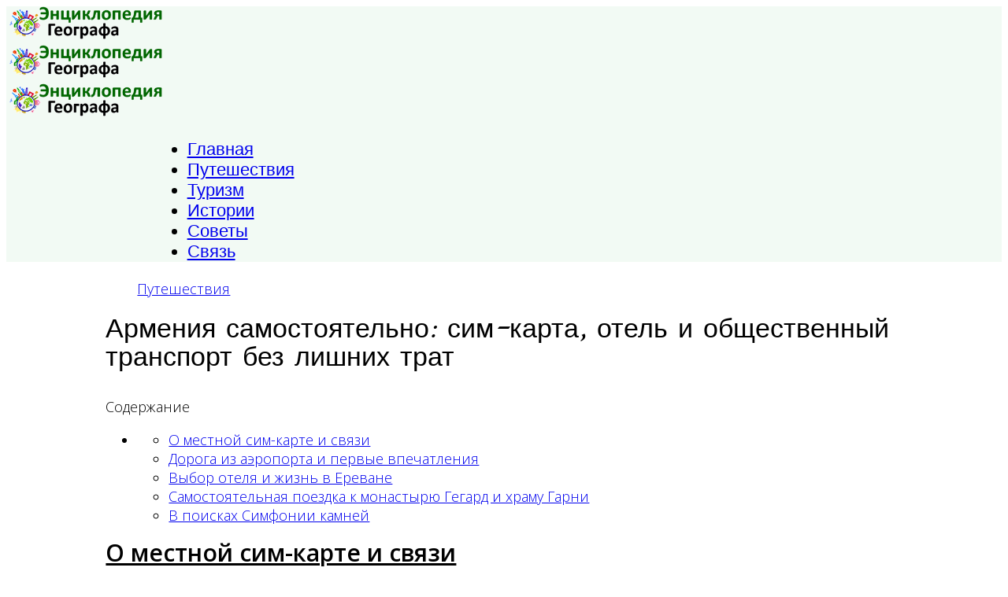

--- FILE ---
content_type: text/html; charset=utf-8
request_url: https://enciclopediya-geografa.ru/puteshestviya/19070-chast-2-o-mestnoy-simkarte-ob-otele-ob-obschestvennom-transporte.html
body_size: 10619
content:
<!DOCTYPE html>
<html xmlns="http://www.w3.org/1999/xhtml" xml:lang="ru-ru" lang="ru-ru" dir="ltr">
    <head>
        <meta http-equiv="X-UA-Compatible" content="IE=edge">
            <meta name="viewport" content="width=device-width, initial-scale=1">
                                <!-- head -->
                <base href="https://enciclopediya-geografa.ru/puteshestviya/19070-chast-2-o-mestnoy-simkarte-ob-otele-ob-obschestvennom-transporte.html" />
	<meta http-equiv="content-type" content="text/html; charset=utf-8" />
	<meta name="keywords" content="Часть, местной, карте, общественном, транспорте, oldrewrite_processed" />
	<meta name="robots" content="index, follow" />
	<meta name="description" content="О местной сим-карте и связиКак только проходишь паспортный контроль в аэропорту,  прямо перед зоной выдачи багажа,  слева видны стойки местных мобильных операторов.  Я заранее решил,  что буду подключаться у МТС-ВИВА (MTS" />
	<meta name="generator" content="Joomla! - Open Source Content Management" />
	<title>Армения самостоятельно: сим-карта, отель и общественный транспорт без лишних трат</title>
	<link href="/images/Untitled-4.png" rel="shortcut icon" type="image/vnd.microsoft.icon" />
	<link href="//fonts.googleapis.com/css?family=Open+Sans:300,300italic,regular,italic,600,600italic,700,700italic,800,800italic&amp;subset=greek-ext,latin" rel="stylesheet" type="text/css" />
	<link href="//fonts.googleapis.com/css?family=Nova+Script:regular&amp;subset=latin" rel="stylesheet" type="text/css" />
	<link href="//fonts.googleapis.com/css?family=ABeeZee:regular,italic&amp;subset=latin" rel="stylesheet" type="text/css" />
	<link href="/cache/com_templates/templates/etarchex/87258f0655c1d773b1e1d998dd78589b.css" rel="stylesheet" type="text/css" />
	<style type="text/css">
body{font-family:Open Sans, sans-serif; font-size:18px; font-weight:300; }h1{font-family:Nova Script, sans-serif; font-size:30px; font-weight:normal; }h2{font-family:Open Sans, sans-serif; font-weight:600; }h3{font-family:Open Sans, sans-serif; font-weight:normal; }h4{font-family:Open Sans, sans-serif; font-weight:normal; }h5{font-family:Open Sans, sans-serif; font-weight:600; }h6{font-family:Open Sans, sans-serif; font-weight:600; }.sp-megamenu-parent{font-family:ABeeZee, sans-serif; font-size:22px; font-weight:normal; }.container-101430__title {
  padding: 20px 30px !important;
}

.adlooo {
  max-width: 300px;
margin: 0 auto;

}

h1 {margin-top: 20px; font-size: 34px !important; line-height: 36px !important;} 

h2 {font-size: 30px !important; line-height: 32px !important; margin: 20px 0 !important; text-decoration: underline} 

h3 {font-size: 26px !important; line-height: 28px !important; margin: 20px 0 !important;}  


.raxo-columns .raxo-title a, .raxo-columns .raxo-showall {

color: #000 !important;
  padding: 15px !important;
  font-size: 20px !important;
}



.smi55 a, .smi66 a,  { display: block;
    height: 100%;
    width: 100%;
    cursor: pointer;

}
.nspArt img{
 margin: 0 auto
}

#sp-footer {min-height: 550px}


.dobavit {text-align: left !important; 
margin-left: 20px;
font-weight: bold; 
    font-size: 22px;
}

#comments-form textarea {height: 100px !important}





article.item {
  margin-bottom: 0px;
}

ul.pagenav {
    padding: 0;
    margin: 5px 0 !important;
    list-style: none;
    text-align: center;
    overflow: hidden;
}



ul.pagenav li a {
    padding: 0.5rem 1rem;
    line-height: 1.5;
    background-color: white;
    border: 1px solid #dee2e6;
    border-radius: 0.25rem;
    display: block;
    margin:  0 !important;
}

.sp-module ul > li > a {
    color: #318045;
}

.sp-module .latestnews > div > a {
    color: #318045;
}

.nspMain {
   border: 3px solid #318045; margin-top: 20px
}

.ssil2 {display: none} 

.gkNspPM-BikestoreSlider .nspHeader {
 
text-shadow: none !important;
}

.gkNspPM-BikestoreSlider .nspArt img {
    max-height: 180px !important;
}

.nspArt h4.nspHeader a {
display:block !important;
margin: 0 auto !important;
   font-size: 20px !important;
text-align: center !important;
vertical-align: middle!important;
color: #FFF !important;
}

.nspArt h4.nspHeader {
padding: 10px;
background-color: #318045 !important;

}

.gkNspPM-BikestoreSlider .nspArt img {
    
display: block;
    margin: 0 auto !important;
}


h4.nspHeader {
    height: 80px;
  

}


.logo img {
    max-width: 200px;
	
height: auto;
}



.sp-module {
    margin-top: 5px;
}

.sticky {
float: left;
position: fixed;
z-index: 1;
}
.stop {
position: relative;}






.text li:nth-child(2n+1) {
    list-style-type: none;
    margin-bottom: 10px;
    background-color: #F7F7F7 !important;
    padding: 10px;
    font-weight: bold;
    margin: 0 !important;
}

.text li:nth-child(2n) {
    list-style-type: none;
    margin-bottom: 10px;
    background-color: #FFF !important;
    padding: 10px;
    font-weight: bold;
    margin: 5px 0 !important;
}


.smi55 a, .smi66 a {
font-size: 20px;
font-weight: bold;
}


@media (min-width: 992px) {

.text img 

{display: block;
margin: 20px auto !important;
max-width: 600px !important;
width: 100% !important;
height: auto !important;
 }

    .smi20 {
  display: flex;
}

.smi55, .smi66 {
  width: 48%;
  padding-left: 10px;
  font-size: 20px;
}

.col-md-12{
  width:80% !important;
  margin: 0 auto !important;
  display: block !important;
  float: none !important;
}

.col-md-3 {
flex: 0 0 30%;
max-width: 30%;


}


.col-md-9 {
flex: 0 0 70%;
max-width: 70%;
	margin: 0 auto !important;
	display: block;
} 

#ads, #ads2 {display: none !important} 


}


@media (max-width: 991px) {

.text img 

{display: block;
margin: 20px auto !important;
max-width: 350px; 
width: 100% !important;
height: auto !important;
 }

#ins {display: none !important} 

.col-md-12 {
width: 100%;
	padding: 0 20px !important;
}

}






.smi2 img {
  
    margin: 0px !important;
    max-width: 100px !important;
	max-height: 100px !important;

}


.img-advert {
  

    max-width: 300px !important;


}



    


.smi2 {display: flex; line-height: 16px !important;}

.smi {width:50% !important;}
    
 


@media (max-width: 550px) {

#sp-bottom img {
    max-width: 300px;

max-height: 150px;
}
    



.smi2 {display: block; margin: 0 auto !important;}

.smi {
    display: inline-block !important;
    margin-left: 10px;
    width: 45% !important;
    vertical-align: top;
} 

.da-list__item {
    width: 100% !important;
}

}



.sp-module ul > li > a {

    line-height: 20px !important;

}#sp-top-bar{ background-color:#f5f5f5;color:#999999; }#sp-header{ background-color:#f2faf4; }#sp-bottom{ background-color:#f5f5f5;padding:100px 0px; }
	</style>
	<script src="/media/jui/js/jquery.min.js?0d38c8c5623cc660a1b21c1427ff7c02" type="text/javascript"></script>
	<script src="/media/jui/js/jquery-noconflict.js?0d38c8c5623cc660a1b21c1427ff7c02" type="text/javascript"></script>
	<script src="/media/jui/js/jquery-migrate.min.js?0d38c8c5623cc660a1b21c1427ff7c02" type="text/javascript"></script>
	<script src="/media/system/js/caption.js?0d38c8c5623cc660a1b21c1427ff7c02" type="text/javascript"></script>
	<script src="/modules/mod_raxo_related_articles/tmpl/raxo-columns/raxo-columns.js" type="text/javascript"></script>
	<script src="/media/plg_n3tcopylink/js/copylink.js" type="text/javascript"></script>
	<script src="/templates/etarchex/js/bootstrap.min.js" type="text/javascript"></script>
	<script src="/templates/etarchex/js/jquery.sticky.js" type="text/javascript"></script>
	<script src="/templates/etarchex/js/main.js" type="text/javascript"></script>
	<script src="/templates/etarchex/js/wow.min.js" type="text/javascript"></script>
	<script src="/templates/etarchex/js/custom.js" type="text/javascript"></script>
	<script src="/templates/etarchex/js/jquery.easing.min.js" type="text/javascript"></script>
	<script src="/templates/etarchex/js/frontend-edit.js" type="text/javascript"></script>
	<script type="text/javascript">
jQuery(window).on('load',  function() {
				new JCaption('img.caption');
			});
        CopyLink.addEvent(window, 'load', function () {
        	new CopyLink({
        		container : document.body,
        		handler : function () {
        			return ' Источник статьи и обсуждение на '+location.href+'';
        		},
            minimalSelection: 20
        	});
        });
      
var sp_preloader = '';

var sp_gotop = '';

var sp_offanimation = 'default';

	</script>
	<meta property="og:url" content="https://enciclopediya-geografa.ru/puteshestviya/19070-chast-2-o-mestnoy-simkarte-ob-otele-ob-obschestvennom-transporte.html" />
	<meta property="og:type" content="article" />
	<meta property="og:title" content="Армения самостоятельно: сим-карта, отель и общественный транспорт без лишних трат" />
	<meta property="og:description" content="О местной сим-карте и связи Как только проходишь паспортный контроль в аэропорту, прямо перед зоной выдачи багажа, слева видны стойки местных мобильных опе..." />

                <link rel="preload" as="script" href="https://static.nativerent.ru/js/codes/nativerent.v2.js" crossorigin>
<script src="https://static.nativerent.ru/js/codes/nativerent.v2.js" async crossorigin></script>
<script>(function(){(window.NRentCounter = window.NRentCounter || []).push({id:"690c5b9e4b7de"})}())</script>


<script async type="text/javascript" src="//sjsmartcontent.ru/static/plugin-site/js/sjplugin.js" data-site="6o0k"></script>

				
				
				
                </head>
                <body class="site com-content view-article no-layout no-task itemid-1113 ru-ru ltr  layout-fluid off-canvas-menu-init">
				                    <div class="body-wrapper">
                        <div class="body-innerwrapper">
                            <section id="sp-top-bar"><div class="container"><div class="row"><div id="sp-top1" class="col-sm-6 col-md-6"><div class="sp-column "></div></div><div id="sp-top2" class="col-sm-6 col-md-6"><div class="sp-column "></div></div></div></div></section><header id="sp-header"><div class="container"><div class="row"><div id="sp-logo" class="col-xs-8 col-sm-3 col-md-3"><div class="sp-column "><div class="logo"><a href="/"><img class="sp-default-logo hidden-xs" src="/images/yootheme/demo/Untitled-3.png" alt="Энциклопедия географа"><img class="sp-retina-logo hidden-xs" src="/images/yootheme/demo/Untitled-3.png" alt="Энциклопедия географа" width="355" height="78"><img class="sp-default-logo visible-xs" src="/images/yootheme/demo/Untitled-3.png" alt="Энциклопедия географа"></a></div></div></div><div id="sp-menu" class="col-xs-4 col-sm-9 col-md-9"><div class="sp-column ">			<div class='sp-megamenu-wrapper'>
				<a id="offcanvas-toggler" class="visible-sm visible-xs" href="#"><i class="fa fa-bars"></i></a>
				<ul class="sp-megamenu-parent menu-fade hidden-sm hidden-xs"><li class="sp-menu-item"><a  href="/" >Главная</a></li><li class="sp-menu-item current-item active"><a  href="/puteshestviya.html" >Путешествия</a></li><li class="sp-menu-item"><a  href="/turizm.html" >Туризм</a></li><li class="sp-menu-item"><a  href="/istorii.html" >Истории</a></li><li class="sp-menu-item"><a  href="/sovety.html" >Советы</a></li><li class="sp-menu-item"><a  href="/svyaz.html" >Связь</a></li></ul>			</div>
		</div></div></div></div></header><section id="sp-page-title"><div class="row"><div id="sp-title" class="col-sm-12 col-md-12"><div class="sp-column "><div class="sp-module fix"><div class="sp-module-content"><div id="mirto">




<div id="unit_97208"></div>
<script type="text/javascript" charset="utf-8">
  (function() {
    var sc = document.createElement('script'); sc.type = 'text/javascript'; sc.async = true;
    sc.src = '//news.mirtesen.ru/data/js/97208.js'; sc.charset = 'utf\u002D8';
    var s = document.getElementsByTagName('script')[0]; s.parentNode.insertBefore(sc, s);
  }());
</script>

</div>


</div></div></div></div></div></section><section id="sp-main-body"><div class="container"><div class="row"><div id="sp-component" class="col-sm-12 col-md-12"><div class="sp-column "><div id="system-message-container">
	</div>
<article class="item item-page" itemscope itemtype="http://schema.org/Article">
	
	
	
	
	
	
	<meta itemprop="inLanguage" content="ru-RU" />
	
	

	
	
	
	
	

	<div class="entry-header has-post-format">
		<span class="post-format"><i class="fa fa-thumb-tack"></i></span>
						<dl class="article-info">

		
			<dt class="article-info-term"></dt>	
				
			
			
							<dd class="category-name">
	<i class="fa fa-folder-open-o"></i>
				<a href="/puteshestviya.html" itemprop="genre" data-toggle="tooltip" title="Категория материалов">Путешествия</a>	</dd>			
			
			
		
					
			
					
		

	</dl>
		



					<h1 itemprop="name">
									Армения самостоятельно: сим-карта, отель и общественный транспорт без лишних трат							</h1>
												</div>

				
		<div><div id="NRent-690c5b9e4b7de-5"></div>
<script>(function(){(window.NRentManager = window.NRentManager || []).push({renderTo:"NRent-690c5b9e4b7de-5",position:"popupTeaser",settings:{"mobile":["teaser","fullscreen"],"desktop":["teaser"]}})}())</script>

</div>
				
	

	<div class="autotoc" ><span>Содержание</span><ul><li><ul><li><a href='https://enciclopediya-geografa.ru/puteshestviya/19070-chast-2-o-mestnoy-simkarte-ob-otele-ob-obschestvennom-transporte.html#h1-o-mestnoy-sim-karte-i-svyazi' class='toclink toclink-h1'>О местной сим-карте и связи</a></li><li><a href='https://enciclopediya-geografa.ru/puteshestviya/19070-chast-2-o-mestnoy-simkarte-ob-otele-ob-obschestvennom-transporte.html#h2-doroga-iz-aeroporta-i-pervye-vpechatleniya' class='toclink toclink-h1'>Дорога из аэропорта и первые впечатления</a></li><li><a href='https://enciclopediya-geografa.ru/puteshestviya/19070-chast-2-o-mestnoy-simkarte-ob-otele-ob-obschestvennom-transporte.html#h3-vybor-otelya-i-zhizn-v-erevane' class='toclink toclink-h1'>Выбор отеля и жизнь в Ереване</a></li><li><a href='https://enciclopediya-geografa.ru/puteshestviya/19070-chast-2-o-mestnoy-simkarte-ob-otele-ob-obschestvennom-transporte.html#h4-samostoyatelnaya-poezdka-k-monastyryu-gegard-i-hramu-garni' class='toclink toclink-h1'>Самостоятельная поездка к монастырю Гегард и храму Гарни</a></li><li><a href='https://enciclopediya-geografa.ru/puteshestviya/19070-chast-2-o-mestnoy-simkarte-ob-otele-ob-obschestvennom-transporte.html#h5-v-poiskah-simfonii-kamney' class='toclink toclink-h1'>В поисках Симфонии камней</a></li></ul></li></ul></div>	

	
	<div itemprop="articleBody" class="text">
		
				
		<div><div class="madak" style="max-width: 600px; margin: 0 auto">

<div id="NRent-690c5b9e4b7de-2"></div>
<script>(function(){(window.NRentManager = window.NRentManager || []).push({renderTo:"NRent-690c5b9e4b7de-2",position:"horizontalTop"})}())</script>


<div id="unit_100100"></div>
<script type="text/javascript" charset="utf-8">
  (function() {
    var sc = document.createElement('script'); sc.type = 'text/javascript'; sc.async = true;
    sc.src = '//news.mirtesen.ru/data/js/100100.js'; sc.charset = 'utf\u002D8';
    var s = document.getElementsByTagName('script')[0]; s.parentNode.insertBefore(sc, s);
  }());
</script>

</div>



</div><h2 id='h1-o-mestnoy-sim-karte-i-svyazi'>О местной сим-карте и связи</h2><p>Как только проходишь паспортный контроль в аэропорту, прямо перед зоной выдачи багажа, слева видны стойки местных мобильных операторов. Я заранее решил, что буду подключаться у МТС-ВИВА (MTS Armenia). Мне было важно всегда оставаться на связи с родными через мессенджеры, иметь возможность вызвать такси в любой момент и искать информацию в интернете, ведь я не планировал задерживаться в Ереване надолго.</p><p>В итоге я оформил e-SIM с тарифом, который включал 10 ГБ интернета, безлимитный доступ к социальным сетям (даже к тем, что в Армении заблокированы) и 800 минут на звонки по стране. Всё это обошлось мне в 723 рубля. Кстати, это была моя единственная покупка по карте «Мир» в Армении, потому что на тот момент я ещё не обменял деньги.</p><p>Сотрудники в салоне сами всё настроили: активировали e-SIM и при необходимости помогли бы вставить физическую сим-карту. Очень удобный сервис!</p><h2 id='h2-doroga-iz-aeroporta-i-pervye-vpechatleniya'>Дорога из аэропорта и первые впечатления</h2><p>От аэропорта до центра Еревана можно доехать на автобусе №100 или маршрутном такси №201. Остановка находится прямо через дорогу, в 50 метрах справа от выхода из здания аэропорта. Мне повезло — автобус уже ждал, и я сразу отправился в город. Проезд стоит 300 драм (около 70 рублей), оплачивается при входе.</p><div><div class="lick">

<div id="NRent-690c5b9e4b7de-3"></div>
<script>(function(){(window.NRentManager = window.NRentManager || []).push({renderTo:"NRent-690c5b9e4b7de-3",position:"horizontalMiddle"})}())</script>


<sjdiv id="SlickJumpNativeAds-sm26l8"></sjdiv>

</div></div><p>Я попросил водителя предупредить меня, когда мы будем подъезжать к площади Республики, и он не забыл! На нужной остановке он окликнул меня и показал, в каком направлении идти. Ещё одна удача в копилку дня.</p><p>Хотя в Ереване работает Яндекс.Такси (и его можно оплатить как наличными, так и привязанной картой «Мир»), я им так ни разу и не воспользовался. Маршрутки ходят настолько часто, что я ни разу не ждал больше 10 минут.</p><p>От площади Республики я решил дойти до отеля пешком, чтобы немного познакомиться с городом.</p><h2 id='h3-vybor-otelya-i-zhizn-v-erevane'>Выбор отеля и жизнь в Ереване</h2><p>Я остановился в отеле NAVA недалеко от станции метро «Сасунци Давид». Выбор пал на него из-за хороших отзывов, адекватной цены, возможности бесплатной отмены и оплаты на месте, а также отличной транспортной доступности.</p><p>За четыре ночи я заплатил 45 500 драм (примерно 10 700 рублей), что для столицы Армении — очень бюджетный вариант.</p><p>Номер был небольшим и простым, без излишеств, но чистым, с белоснежным бельём и полотенцами. Особенно порадовала чистота в ванной комнате — для меня это важный критерий. Возможно, мне просто повезло с номером.</p><p>От отеля за 4 минуты можно дойти до остановок общественного транспорта и станции метро. Метро я не пользовался, а вот маршрутками — каждый день.</p><p>Например, маршрутка №44 ходит очень часто до центра (площадь Республики) и до Каскада. В пути — 10–15 минут в зависимости от пробок, а стоимость всего 100 драм (меньше 25 рублей).</p><img src="https://cs13.pikabu.ru/post_img/2023/11/05/9/1699196921126623114.jpg"><p>Правительственное здание на площади Республики.</p><img src="https://cs13.pikabu.ru/post_img/2023/11/05/9/1699196926176633790.jpg"><img src="https://cs13.pikabu.ru/post_img/2023/11/05/9/1699196926146229190.jpg"><p>В ноябре поющие фонтаны, к сожалению, уже не работают.</p><div><div class="lick">

<sjdiv id="SlickJumpNativeAds-sm26lf"></sjdiv>

</div></div><h2 id='h4-samostoyatelnaya-poezdka-k-monastyryu-gegard-i-hramu-garni'>Самостоятельная поездка к монастырю Гегард и храму Гарни</h2><p>Одним из самых запоминающихся дней стала самостоятельная поездка к монастырю Гегард, храму Гарни и к удивительному природному памятнику — Симфонии камней.</p><p>Рано утром я сел на маршрутку №44 и доехал до остановки «Мега Молл». Там пересел на маршрутку №266, которая за 600 драм (140 рублей) довезла меня до села Гохт. Время в пути — около 50 минут.</p><p>А дальше — пешая прогулка по живописной дороге вдоль ущелья, мимо пасущихся коров и овец. Около 2,5 километров я прошёл примерно за полчаса.</p><img src="https://cs14.pikabu.ru/post_img/2023/11/05/9/1699197340147088111.jpg"><p>Армении в тот день повезло с погодой: солнце и +22 градуса сделали прогулку невероятно приятной.</p><img src="https://cs14.pikabu.ru/post_img/2023/11/05/9/1699197338113655359.jpg"><p>Вид по дороге к монастырю.</p><img src="https://cs13.pikabu.ru/post_img/2023/11/05/9/1699197049129649684.jpg"><p>Впереди уже показался монастырь Гегард.</p><img src="https://cs13.pikabu.ru/post_img/2023/11/05/9/1699197047166217795.jpg"><p>Здесь таких местных жителей — множество.</p><p>Монастырь произвёл на меня сильное впечатление. Так как я приехал рано, то бродил по его территории практически в одиночестве.</p><img src="/"><img src="https://cs14.pikabu.ru/post_img/2023/11/05/9/16991971681836766.jpg"><img src="https://cs14.pikabu.ru/post_img/2023/11/05/9/169919717212239709.jpg"><img src="https://cs13.pikabu.ru/post_img/2023/11/05/9/1699197175192745469.jpg"><img src="https://cs13.pikabu.ru/post_img/2023/11/05/9/1699197181178640493.jpg"><img src="https://cs14.pikabu.ru/post_img/2023/11/05/9/1699197180164440266.jpg"><img src="https://cs14.pikabu.ru/post_img/2023/11/05/9/1699197183150956645.jpg"><img src="https://cs14.pikabu.ru/post_img/2023/11/05/9/1699197186132664784.jpg"><img src="https://cs13.pikabu.ru/post_img/2023/11/05/9/1699197189196947156.jpg"> 1/9<ul><li></li><li></li><li></li><li></li><li></li><li></li><li></li><li></li><li></li></ul><p>Потом я вернулся в Гохт. К моей удаче, маршрутка уже ждала, и мне не пришлось терять время. Всего за 200 драм (47 рублей) я доехал до Гарни. От остановки до входа на территорию храма — не больше 10 минут пешком. Билет в кассе стоит 1500 драм (350 рублей).</p><img src="https://cs13.pikabu.ru/post_img/2023/11/05/9/1699197287146121041.jpg"><img src="https://cs13.pikabu.ru/post_img/2023/11/05/9/1699197287165436842.jpg"><img src="https://cs13.pikabu.ru/post_img/2023/11/05/9/1699197283154520609.jpg"><h2 id='h5-v-poiskah-simfonii-kamney'>В поисках Симфонии камней</h2><p>Следующей целью была Симфония камней. Короткий путь мне подсказали ребята у входа в храм Гарни.</p><div><div class="lick">

<sjdiv id="SlickJumpNativeAds-sm26lf"></sjdiv>

</div></div><p>Слева от входа начинается тропа, которая спускается вниз. Именно по ней, ориентируясь на чёрную круглую трубу, я и спустился в ущелье. Вход стоит всего 200 драм. Молодой человек в кассе вместе с билетом подарил мне сочное яблоко — очень приятный жест!</p><img src="https://cs13.pikabu.ru/post_img/2023/11/05/9/1699197434115346045.jpg"><p>По пути от храма Гарни к Симфонии камней открывались вот такие виды.</p><p>Завораживающие базальтовые колонны, будто специально вырезанные природой!</p><img src="https://cs13.pikabu.ru/post_img/2023/11/05/9/1699197507189875522.jpg"><p>Спасибо другому туристу за это удачное фото!</p><img src="https://cs14.pikabu.ru/post_img/2023/11/05/9/1699197514156811771.jpg"><img src="https://cs14.pikabu.ru/post_img/2023/11/05/9/1699197514128525119.jpg"><p>А потом… потом со мной случилось то, что можно назвать гостеприимством, удачей или просто счастливым совпадением.</p><p>В третьей части я расскажу о встрече с Симоном и поездке из Севана в Ованаванк.</p> [моё]ПутешественникиБюджетное путешествиеПутешествиеТуризмГорный турАрменияИндивидуальное путешествиеТуристыДлинный пост 0 эмоций<p>Обратите внимание: <a href="https://enciclopediya-geografa.ru/puteshestviya/11523-poezdka-v-poezde-dalnego-sledovaniya-eto-malenkaya-zhizn-kak-lyudi-obustraivayutsya-v-plackarte-segodnya.html">Поездка в поезде дальнего следования – это маленькая жизнь: как люди обустраиваются в плацкарте сегодня.</a></p><p>Больше интересных статей здесь: <a href="https://enciclopediya-geografa.ru/puteshestviya.html">Путешествия.</a></p><p>Источник статьи: <a href="https://enciclopediya-geografa.ru/puteshestviya/19070-chast-2-o-mestnoy-simkarte-ob-otele-ob-obschestvennom-transporte.html">Часть 2. О местной сим-карте, об отеле, об общественном транспорте.</a></p><div><!-- Put this script tag to the <head> of your page -->
<script type="text/javascript" src="https://vk.com/js/api/openapi.js?168"></script>
<script type="text/javascript">
  VK.init({ apiId: 5092324, onlyWidgets: true });
</script>

<!-- Put this div tag to the place, where the Comments block will be -->
<div id="vk_comments"></div>
<script type="text/javascript">
  VK.Widgets.Comments("vk_comments", {limit: 20, autoPublish: 1, attach: "*"});
</script>


<div class="lick">


<div id="NRent-690c5b9e4b7de-4"></div>
<script>(function(){(window.NRentManager = window.NRentManager || []).push({renderTo:"NRent-690c5b9e4b7de-4",position:"horizontalBottom"})}())</script>



<sjdiv id="SlickJumpNativeAds-sm26lg"></sjdiv>

</div>

<script async src="https://statika.mpsuadv.ru/scripts/10512.js"></script>

<div id="mp_custom_14145"></div> <script>window.mpsuStart = window.mpsuStart || [], window.mpsuStart.push(14145);</script>
</div>	
	
	

	
		
	
	
		<div>
<div id="NRent-690c5b9e4b7de-7-1"></div>
<script>(function(){(window.NtgbManager = window.NtgbManager || []).push({renderTo:"NRent-690c5b9e4b7de-7-1",position:"ntgb",place:"place-1"})}())</script>

<div id="mp_custom_14152"></div> <script>window.mpsuStart = window.mpsuStart || [], window.mpsuStart.push(14152);</script></div>		
		
			
<div class="raxo-related-articles raxo-columns">



<div class="raxo-container" data-respond>

<div class="raxo-itemsbox">

		<div class="raxo-wrapper">
		<div class="raxo-item raxo-category-id368">

				<h4 class="raxo-title"><a href="/istorii/5471-noski-za-8000-rubley-kogda-cena-odezhdy-stanovitsya-absurdom.html">Носки за 8000 рублей: когда цена одежды становится абсурдом</a>

			
		</h4>
		
		
		
		
		
		</div>
	</div>
		<div class="raxo-wrapper">
		<div class="raxo-item raxo-category-id367">

				<h4 class="raxo-title"><a href="/turizm/887-smertelnyy-pervomay-v-kieve-1-maya-1986-goda-avariya-na-chernobylskoy-aes.html">Смертельный первомай в Киеве 1 мая 1986 года. Авария на Чернобыльской АЭС</a>

			
		</h4>
		
		
		
		
		
		</div>
	</div>
		<div class="raxo-wrapper">
		<div class="raxo-item raxo-category-id50">

				<h4 class="raxo-title"><a href="/puteshestviya/6294-moy-minimalistichnyy-podhod-k-krasote-v-puteshestviyah.html">Мой минималистичный подход к красоте в путешествиях</a>

			
		</h4>
		
		
		
		
		
		</div>
	</div>
		<div class="raxo-wrapper">
		<div class="raxo-item raxo-category-id367">

				<h4 class="raxo-title"><a href="/turizm/6008-narodnye-sredstva-yakutov-protiv-opistorhoza-zhelch-schuki-i-troynoy-odekolon.html">Народные средства якутов против описторхоза: желчь щуки и тройной одеколон</a>

			
		</h4>
		
		
		
		
		
		</div>
	</div>
	
</div>

</div>




<script>
jQuery(document).ready(function($){
	$('.raxo-wrapper').matchHeight();
});
</script>
</div>
	
		<ul class="pagenav"><li class="gringolink"><a href="/puteshestviya/19071-nezabyvaemoe-priklyuchenie-dzhip-tur-po-pescheram-bashkirii.html" rel="next">Незабываемое приключение: джип-тур по пещерам Башкирии</a></li><li class="gringolink"><a href="/puteshestviya/19068-progulka-po-osennemu-kladbischu-istoriya-kotoruyu-ya-nashla-vmesto-mogily-parfyumera.html" rel="next">Прогулка по осеннему кладбищу: история, которую я нашла вместо могилы парфюмера</a></li></ul>	
	

	</div>


	
	
				
	


			<div class="article-footer-wrap">
			<div class="article-footer-top">
								













			</div>
					</div>
	
</article>
</div></div></div></div></section><section id="sp-bottom"><div class="container"><div class="row"><div id="sp-bottom1" class="col-sm-6 col-md-12"><div class="sp-column "><div class="sp-module fix"><div class="sp-module-content"><!-- Yandex.Metrika counter -->
<script type="text/javascript">
    (function(m,e,t,r,i,k,a){
        m[i]=m[i]||function(){(m[i].a=m[i].a||[]).push(arguments)};
        m[i].l=1*new Date();
        for (var j = 0; j < document.scripts.length; j++) {if (document.scripts[j].src === r) { return; }}
        k=e.createElement(t),a=e.getElementsByTagName(t)[0],k.async=1,k.src=r,a.parentNode.insertBefore(k,a)
    })(window, document,'script','https://mc.webvisor.org/metrika/tag_ww.js', 'ym');

    ym(87577432, 'init', {clickmap:true, accurateTrackBounce:true, trackLinks:true});
</script>
<noscript><div><img src="https://mc.yandex.ru/watch/87577432" style="position:absolute; left:-9999px;" alt="" /></div></noscript>
<!-- /Yandex.Metrika counter -->



<!-- Google tag (gtag.js) -->
<script async src="https://www.googletagmanager.com/gtag/js?id=G-S8TS0WGKZD"></script>
<script>
  window.dataLayer = window.dataLayer || [];
  function gtag(){dataLayer.push(arguments);}
  gtag('js', new Date());

  gtag('config', 'G-S8TS0WGKZD');
</script>
</div></div></div></div></div></div></section><footer id="sp-footer"><div class="container"><div class="row"><div id="sp-footer1" class="col-sm-12 col-md-12"><div class="sp-column "></div></div></div></div></footer>                        </div> <!-- /.body-innerwrapper -->
                    </div> <!-- /.body-innerwrapper -->

                    <!-- Off Canvas Menu -->
                    <div class="offcanvas-menu">
                        <a href="#" class="close-offcanvas"><i class="fa fa-remove"></i></a>
                        <div class="offcanvas-inner">
                                                          <div class="sp-module "><div class="sp-module-content"><ul class="nav menu">
<li class="item-1083"><a href="/" > Главная</a></li><li class="item-1113  current active"><a href="/puteshestviya.html" > Путешествия</a></li><li class="item-1105"><a href="/turizm.html" > Туризм</a></li><li class="item-1129"><a href="/istorii.html" > Истории</a></li><li class="item-1137"><a href="/sovety.html" > Советы</a></li><li class="item-1085"><a href="/svyaz.html" > Связь</a></li></ul>
</div></div>
                                                    </div> <!-- /.offcanvas-inner -->
                    </div> <!-- /.offcanvas-menu -->

                    
                    
                    <!-- Preloader -->
                    
                    <!-- Go to top -->
                                       
                </body>
                </html>
